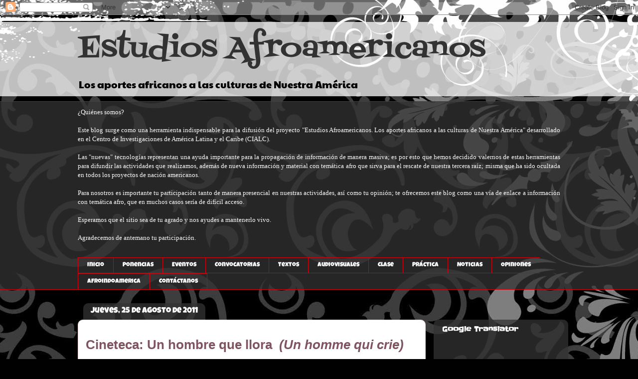

--- FILE ---
content_type: text/plain
request_url: https://www.google-analytics.com/j/collect?v=1&_v=j102&a=1742741127&t=pageview&_s=1&dl=http%3A%2F%2Fafrocialc.blogspot.com%2F2011%2F08%2Fcineteca-un-hombre-que-llora-un-homme.html&ul=en-us%40posix&dt=Estudios%20Afroamericanos&sr=1280x720&vp=1280x720&_u=IEBAAEABAAAAACAAI~&jid=1270153515&gjid=199446863&cid=375616319.1769528678&tid=UA-16935194-1&_gid=844920868.1769528678&_r=1&_slc=1&z=968850586
body_size: -452
content:
2,cG-X47W0MMLXE